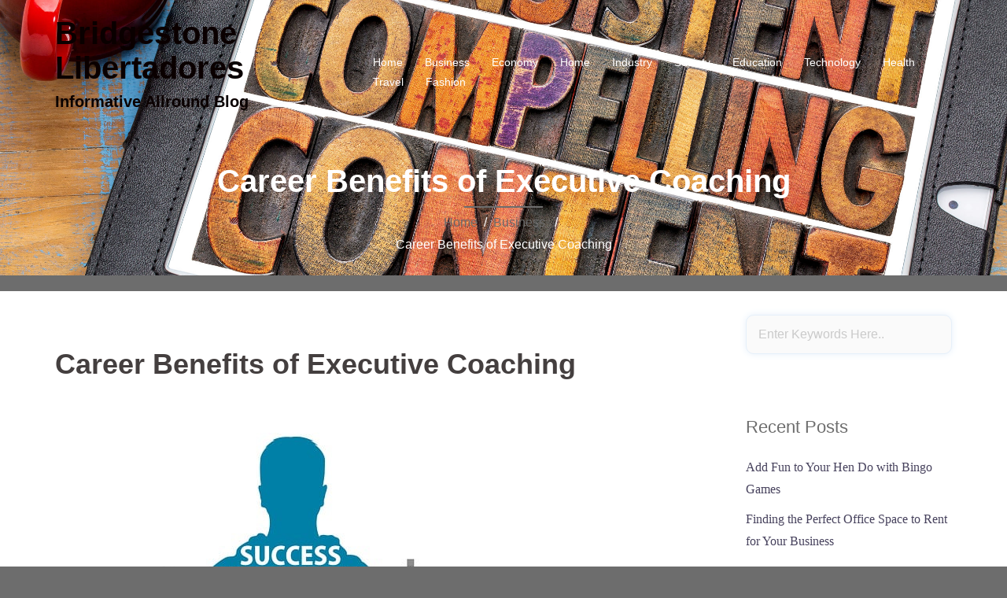

--- FILE ---
content_type: text/html; charset=UTF-8
request_url: https://www.bridgestonelibertadores.com/career-benefits-of-executive-coaching/
body_size: 11489
content:
<!DOCTYPE html>
<html lang="en-US">
  <head>
    <meta charset="UTF-8" />
    <meta http-equiv="X-UA-Compatible" content="IE=edge" />
    <meta name="viewport" content="width=device-width, initial-scale=1" />

	<link rel="pingback" href="https://www.bridgestonelibertadores.com/xmlrpc.php" />
	
    <!-- The above 3 meta tags *must* come first in the head; any other head content must come *after* these tags -->

	<title>Career Benefits of Executive Coaching &#8211; Bridgestone Libertadores</title>
<meta name='robots' content='max-image-preview:large' />
	<style>img:is([sizes="auto" i], [sizes^="auto," i]) { contain-intrinsic-size: 3000px 1500px }</style>
	<link rel="alternate" type="application/rss+xml" title="Bridgestone Libertadores &raquo; Feed" href="https://www.bridgestonelibertadores.com/feed/" />
<link rel="alternate" type="application/rss+xml" title="Bridgestone Libertadores &raquo; Comments Feed" href="https://www.bridgestonelibertadores.com/comments/feed/" />
<script type="text/javascript">
/* <![CDATA[ */
window._wpemojiSettings = {"baseUrl":"https:\/\/s.w.org\/images\/core\/emoji\/16.0.1\/72x72\/","ext":".png","svgUrl":"https:\/\/s.w.org\/images\/core\/emoji\/16.0.1\/svg\/","svgExt":".svg","source":{"concatemoji":"https:\/\/www.bridgestonelibertadores.com\/wp-includes\/js\/wp-emoji-release.min.js?ver=6.8.2"}};
/*! This file is auto-generated */
!function(s,n){var o,i,e;function c(e){try{var t={supportTests:e,timestamp:(new Date).valueOf()};sessionStorage.setItem(o,JSON.stringify(t))}catch(e){}}function p(e,t,n){e.clearRect(0,0,e.canvas.width,e.canvas.height),e.fillText(t,0,0);var t=new Uint32Array(e.getImageData(0,0,e.canvas.width,e.canvas.height).data),a=(e.clearRect(0,0,e.canvas.width,e.canvas.height),e.fillText(n,0,0),new Uint32Array(e.getImageData(0,0,e.canvas.width,e.canvas.height).data));return t.every(function(e,t){return e===a[t]})}function u(e,t){e.clearRect(0,0,e.canvas.width,e.canvas.height),e.fillText(t,0,0);for(var n=e.getImageData(16,16,1,1),a=0;a<n.data.length;a++)if(0!==n.data[a])return!1;return!0}function f(e,t,n,a){switch(t){case"flag":return n(e,"\ud83c\udff3\ufe0f\u200d\u26a7\ufe0f","\ud83c\udff3\ufe0f\u200b\u26a7\ufe0f")?!1:!n(e,"\ud83c\udde8\ud83c\uddf6","\ud83c\udde8\u200b\ud83c\uddf6")&&!n(e,"\ud83c\udff4\udb40\udc67\udb40\udc62\udb40\udc65\udb40\udc6e\udb40\udc67\udb40\udc7f","\ud83c\udff4\u200b\udb40\udc67\u200b\udb40\udc62\u200b\udb40\udc65\u200b\udb40\udc6e\u200b\udb40\udc67\u200b\udb40\udc7f");case"emoji":return!a(e,"\ud83e\udedf")}return!1}function g(e,t,n,a){var r="undefined"!=typeof WorkerGlobalScope&&self instanceof WorkerGlobalScope?new OffscreenCanvas(300,150):s.createElement("canvas"),o=r.getContext("2d",{willReadFrequently:!0}),i=(o.textBaseline="top",o.font="600 32px Arial",{});return e.forEach(function(e){i[e]=t(o,e,n,a)}),i}function t(e){var t=s.createElement("script");t.src=e,t.defer=!0,s.head.appendChild(t)}"undefined"!=typeof Promise&&(o="wpEmojiSettingsSupports",i=["flag","emoji"],n.supports={everything:!0,everythingExceptFlag:!0},e=new Promise(function(e){s.addEventListener("DOMContentLoaded",e,{once:!0})}),new Promise(function(t){var n=function(){try{var e=JSON.parse(sessionStorage.getItem(o));if("object"==typeof e&&"number"==typeof e.timestamp&&(new Date).valueOf()<e.timestamp+604800&&"object"==typeof e.supportTests)return e.supportTests}catch(e){}return null}();if(!n){if("undefined"!=typeof Worker&&"undefined"!=typeof OffscreenCanvas&&"undefined"!=typeof URL&&URL.createObjectURL&&"undefined"!=typeof Blob)try{var e="postMessage("+g.toString()+"("+[JSON.stringify(i),f.toString(),p.toString(),u.toString()].join(",")+"));",a=new Blob([e],{type:"text/javascript"}),r=new Worker(URL.createObjectURL(a),{name:"wpTestEmojiSupports"});return void(r.onmessage=function(e){c(n=e.data),r.terminate(),t(n)})}catch(e){}c(n=g(i,f,p,u))}t(n)}).then(function(e){for(var t in e)n.supports[t]=e[t],n.supports.everything=n.supports.everything&&n.supports[t],"flag"!==t&&(n.supports.everythingExceptFlag=n.supports.everythingExceptFlag&&n.supports[t]);n.supports.everythingExceptFlag=n.supports.everythingExceptFlag&&!n.supports.flag,n.DOMReady=!1,n.readyCallback=function(){n.DOMReady=!0}}).then(function(){return e}).then(function(){var e;n.supports.everything||(n.readyCallback(),(e=n.source||{}).concatemoji?t(e.concatemoji):e.wpemoji&&e.twemoji&&(t(e.twemoji),t(e.wpemoji)))}))}((window,document),window._wpemojiSettings);
/* ]]> */
</script>
<link rel='stylesheet' id='webhost-bootstrap-css' href='https://www.bridgestonelibertadores.com/wp-content/themes/webhost/css/bootstrap/bootstrap.min.css?ver=1' type='text/css' media='all' />
<style id='wp-emoji-styles-inline-css' type='text/css'>

	img.wp-smiley, img.emoji {
		display: inline !important;
		border: none !important;
		box-shadow: none !important;
		height: 1em !important;
		width: 1em !important;
		margin: 0 0.07em !important;
		vertical-align: -0.1em !important;
		background: none !important;
		padding: 0 !important;
	}
</style>
<link rel='stylesheet' id='wp-block-library-css' href='https://www.bridgestonelibertadores.com/wp-includes/css/dist/block-library/style.min.css?ver=6.8.2' type='text/css' media='all' />
<style id='classic-theme-styles-inline-css' type='text/css'>
/*! This file is auto-generated */
.wp-block-button__link{color:#fff;background-color:#32373c;border-radius:9999px;box-shadow:none;text-decoration:none;padding:calc(.667em + 2px) calc(1.333em + 2px);font-size:1.125em}.wp-block-file__button{background:#32373c;color:#fff;text-decoration:none}
</style>
<style id='global-styles-inline-css' type='text/css'>
:root{--wp--preset--aspect-ratio--square: 1;--wp--preset--aspect-ratio--4-3: 4/3;--wp--preset--aspect-ratio--3-4: 3/4;--wp--preset--aspect-ratio--3-2: 3/2;--wp--preset--aspect-ratio--2-3: 2/3;--wp--preset--aspect-ratio--16-9: 16/9;--wp--preset--aspect-ratio--9-16: 9/16;--wp--preset--color--black: #000000;--wp--preset--color--cyan-bluish-gray: #abb8c3;--wp--preset--color--white: #ffffff;--wp--preset--color--pale-pink: #f78da7;--wp--preset--color--vivid-red: #cf2e2e;--wp--preset--color--luminous-vivid-orange: #ff6900;--wp--preset--color--luminous-vivid-amber: #fcb900;--wp--preset--color--light-green-cyan: #7bdcb5;--wp--preset--color--vivid-green-cyan: #00d084;--wp--preset--color--pale-cyan-blue: #8ed1fc;--wp--preset--color--vivid-cyan-blue: #0693e3;--wp--preset--color--vivid-purple: #9b51e0;--wp--preset--gradient--vivid-cyan-blue-to-vivid-purple: linear-gradient(135deg,rgba(6,147,227,1) 0%,rgb(155,81,224) 100%);--wp--preset--gradient--light-green-cyan-to-vivid-green-cyan: linear-gradient(135deg,rgb(122,220,180) 0%,rgb(0,208,130) 100%);--wp--preset--gradient--luminous-vivid-amber-to-luminous-vivid-orange: linear-gradient(135deg,rgba(252,185,0,1) 0%,rgba(255,105,0,1) 100%);--wp--preset--gradient--luminous-vivid-orange-to-vivid-red: linear-gradient(135deg,rgba(255,105,0,1) 0%,rgb(207,46,46) 100%);--wp--preset--gradient--very-light-gray-to-cyan-bluish-gray: linear-gradient(135deg,rgb(238,238,238) 0%,rgb(169,184,195) 100%);--wp--preset--gradient--cool-to-warm-spectrum: linear-gradient(135deg,rgb(74,234,220) 0%,rgb(151,120,209) 20%,rgb(207,42,186) 40%,rgb(238,44,130) 60%,rgb(251,105,98) 80%,rgb(254,248,76) 100%);--wp--preset--gradient--blush-light-purple: linear-gradient(135deg,rgb(255,206,236) 0%,rgb(152,150,240) 100%);--wp--preset--gradient--blush-bordeaux: linear-gradient(135deg,rgb(254,205,165) 0%,rgb(254,45,45) 50%,rgb(107,0,62) 100%);--wp--preset--gradient--luminous-dusk: linear-gradient(135deg,rgb(255,203,112) 0%,rgb(199,81,192) 50%,rgb(65,88,208) 100%);--wp--preset--gradient--pale-ocean: linear-gradient(135deg,rgb(255,245,203) 0%,rgb(182,227,212) 50%,rgb(51,167,181) 100%);--wp--preset--gradient--electric-grass: linear-gradient(135deg,rgb(202,248,128) 0%,rgb(113,206,126) 100%);--wp--preset--gradient--midnight: linear-gradient(135deg,rgb(2,3,129) 0%,rgb(40,116,252) 100%);--wp--preset--font-size--small: 13px;--wp--preset--font-size--medium: 20px;--wp--preset--font-size--large: 36px;--wp--preset--font-size--x-large: 42px;--wp--preset--spacing--20: 0.44rem;--wp--preset--spacing--30: 0.67rem;--wp--preset--spacing--40: 1rem;--wp--preset--spacing--50: 1.5rem;--wp--preset--spacing--60: 2.25rem;--wp--preset--spacing--70: 3.38rem;--wp--preset--spacing--80: 5.06rem;--wp--preset--shadow--natural: 6px 6px 9px rgba(0, 0, 0, 0.2);--wp--preset--shadow--deep: 12px 12px 50px rgba(0, 0, 0, 0.4);--wp--preset--shadow--sharp: 6px 6px 0px rgba(0, 0, 0, 0.2);--wp--preset--shadow--outlined: 6px 6px 0px -3px rgba(255, 255, 255, 1), 6px 6px rgba(0, 0, 0, 1);--wp--preset--shadow--crisp: 6px 6px 0px rgba(0, 0, 0, 1);}:where(.is-layout-flex){gap: 0.5em;}:where(.is-layout-grid){gap: 0.5em;}body .is-layout-flex{display: flex;}.is-layout-flex{flex-wrap: wrap;align-items: center;}.is-layout-flex > :is(*, div){margin: 0;}body .is-layout-grid{display: grid;}.is-layout-grid > :is(*, div){margin: 0;}:where(.wp-block-columns.is-layout-flex){gap: 2em;}:where(.wp-block-columns.is-layout-grid){gap: 2em;}:where(.wp-block-post-template.is-layout-flex){gap: 1.25em;}:where(.wp-block-post-template.is-layout-grid){gap: 1.25em;}.has-black-color{color: var(--wp--preset--color--black) !important;}.has-cyan-bluish-gray-color{color: var(--wp--preset--color--cyan-bluish-gray) !important;}.has-white-color{color: var(--wp--preset--color--white) !important;}.has-pale-pink-color{color: var(--wp--preset--color--pale-pink) !important;}.has-vivid-red-color{color: var(--wp--preset--color--vivid-red) !important;}.has-luminous-vivid-orange-color{color: var(--wp--preset--color--luminous-vivid-orange) !important;}.has-luminous-vivid-amber-color{color: var(--wp--preset--color--luminous-vivid-amber) !important;}.has-light-green-cyan-color{color: var(--wp--preset--color--light-green-cyan) !important;}.has-vivid-green-cyan-color{color: var(--wp--preset--color--vivid-green-cyan) !important;}.has-pale-cyan-blue-color{color: var(--wp--preset--color--pale-cyan-blue) !important;}.has-vivid-cyan-blue-color{color: var(--wp--preset--color--vivid-cyan-blue) !important;}.has-vivid-purple-color{color: var(--wp--preset--color--vivid-purple) !important;}.has-black-background-color{background-color: var(--wp--preset--color--black) !important;}.has-cyan-bluish-gray-background-color{background-color: var(--wp--preset--color--cyan-bluish-gray) !important;}.has-white-background-color{background-color: var(--wp--preset--color--white) !important;}.has-pale-pink-background-color{background-color: var(--wp--preset--color--pale-pink) !important;}.has-vivid-red-background-color{background-color: var(--wp--preset--color--vivid-red) !important;}.has-luminous-vivid-orange-background-color{background-color: var(--wp--preset--color--luminous-vivid-orange) !important;}.has-luminous-vivid-amber-background-color{background-color: var(--wp--preset--color--luminous-vivid-amber) !important;}.has-light-green-cyan-background-color{background-color: var(--wp--preset--color--light-green-cyan) !important;}.has-vivid-green-cyan-background-color{background-color: var(--wp--preset--color--vivid-green-cyan) !important;}.has-pale-cyan-blue-background-color{background-color: var(--wp--preset--color--pale-cyan-blue) !important;}.has-vivid-cyan-blue-background-color{background-color: var(--wp--preset--color--vivid-cyan-blue) !important;}.has-vivid-purple-background-color{background-color: var(--wp--preset--color--vivid-purple) !important;}.has-black-border-color{border-color: var(--wp--preset--color--black) !important;}.has-cyan-bluish-gray-border-color{border-color: var(--wp--preset--color--cyan-bluish-gray) !important;}.has-white-border-color{border-color: var(--wp--preset--color--white) !important;}.has-pale-pink-border-color{border-color: var(--wp--preset--color--pale-pink) !important;}.has-vivid-red-border-color{border-color: var(--wp--preset--color--vivid-red) !important;}.has-luminous-vivid-orange-border-color{border-color: var(--wp--preset--color--luminous-vivid-orange) !important;}.has-luminous-vivid-amber-border-color{border-color: var(--wp--preset--color--luminous-vivid-amber) !important;}.has-light-green-cyan-border-color{border-color: var(--wp--preset--color--light-green-cyan) !important;}.has-vivid-green-cyan-border-color{border-color: var(--wp--preset--color--vivid-green-cyan) !important;}.has-pale-cyan-blue-border-color{border-color: var(--wp--preset--color--pale-cyan-blue) !important;}.has-vivid-cyan-blue-border-color{border-color: var(--wp--preset--color--vivid-cyan-blue) !important;}.has-vivid-purple-border-color{border-color: var(--wp--preset--color--vivid-purple) !important;}.has-vivid-cyan-blue-to-vivid-purple-gradient-background{background: var(--wp--preset--gradient--vivid-cyan-blue-to-vivid-purple) !important;}.has-light-green-cyan-to-vivid-green-cyan-gradient-background{background: var(--wp--preset--gradient--light-green-cyan-to-vivid-green-cyan) !important;}.has-luminous-vivid-amber-to-luminous-vivid-orange-gradient-background{background: var(--wp--preset--gradient--luminous-vivid-amber-to-luminous-vivid-orange) !important;}.has-luminous-vivid-orange-to-vivid-red-gradient-background{background: var(--wp--preset--gradient--luminous-vivid-orange-to-vivid-red) !important;}.has-very-light-gray-to-cyan-bluish-gray-gradient-background{background: var(--wp--preset--gradient--very-light-gray-to-cyan-bluish-gray) !important;}.has-cool-to-warm-spectrum-gradient-background{background: var(--wp--preset--gradient--cool-to-warm-spectrum) !important;}.has-blush-light-purple-gradient-background{background: var(--wp--preset--gradient--blush-light-purple) !important;}.has-blush-bordeaux-gradient-background{background: var(--wp--preset--gradient--blush-bordeaux) !important;}.has-luminous-dusk-gradient-background{background: var(--wp--preset--gradient--luminous-dusk) !important;}.has-pale-ocean-gradient-background{background: var(--wp--preset--gradient--pale-ocean) !important;}.has-electric-grass-gradient-background{background: var(--wp--preset--gradient--electric-grass) !important;}.has-midnight-gradient-background{background: var(--wp--preset--gradient--midnight) !important;}.has-small-font-size{font-size: var(--wp--preset--font-size--small) !important;}.has-medium-font-size{font-size: var(--wp--preset--font-size--medium) !important;}.has-large-font-size{font-size: var(--wp--preset--font-size--large) !important;}.has-x-large-font-size{font-size: var(--wp--preset--font-size--x-large) !important;}
:where(.wp-block-post-template.is-layout-flex){gap: 1.25em;}:where(.wp-block-post-template.is-layout-grid){gap: 1.25em;}
:where(.wp-block-columns.is-layout-flex){gap: 2em;}:where(.wp-block-columns.is-layout-grid){gap: 2em;}
:root :where(.wp-block-pullquote){font-size: 1.5em;line-height: 1.6;}
</style>
<link rel='stylesheet' id='owl.carousel-css' href='https://www.bridgestonelibertadores.com/wp-content/themes/webhost/css/owl.carousel.css?ver=6.8.2' type='text/css' media='all' />
<link rel='stylesheet' id='owl.theme-css' href='https://www.bridgestonelibertadores.com/wp-content/themes/webhost/css/owl.theme.css?ver=6.8.2' type='text/css' media='all' />
<link rel='stylesheet' id='customizer-style-css' href='https://www.bridgestonelibertadores.com/wp-content/themes/webhost/style.css?ver=6.8.2' type='text/css' media='all' />
<style id='customizer-style-inline-css' type='text/css'>
button, input[type="submit"], input[type="button"], input[type="reset"], .to-top, #site-navigation .sub-menu li:hover > a, .banner-button { background-color: #6d6d6d }a, h1 a, h2 a, h3 a, h4 a, h5 a, h6 a, .banner-button:hover, button:hover, input[type="submit"]:hover, input[type="button"]:hover, input[type="reset"]:hover, .to-top:hover, .special .meta-post .fa, .hentry .meta-post a:hover, .special h2.title-post a:hover, .widget-section .widgettitle, .default-testimonials .client-info .client .client-name, .type-team.type-b .team-social li a, .type-team .team-content .name, #site-navigation ul li a:hover, #site-navigation ul li a:hover { color: #6d6d6d }.banner-button, input[type="text"]:focus, input[type="email"]:focus, textarea:focus, input[type="number"]:focus, input[type="password"]:focus, input[type="tel"]:focus, input[type="date"]:focus, input[type="datetime"]:focus, input[type="datetime-local"]:focus, input[type="month"]:focus, input[type="time"]:focus, input[type="week"]:focus, input[type="url"]:focus, input[type="search"]:focus, input[type="color"]:focus, button, input[type="button"], input[type="reset"], input[type="submit"], .divider-separator, .type-team.type-b .team-social li a { border-color: #6d6d6d } .site-title a, .site-title a:hover { color: #0a0000; } .site-description { color: #0a0000; } .header-background, .other-header { background: url(https://www.bridgestonelibertadores.com/wp-content/uploads/2020/08/50876716_m.jpg); background-size: cover; background-position: center center !important; background-repeat: no-repeat; height: 350px; }.page-wrap { padding-top: 20px; padding-bottom: 20px; }body { color:#0a0a0a}body { background-color: 6d6d6d}
</style>
<link rel='stylesheet' id='style-css' href='https://www.bridgestonelibertadores.com/wp-content/themes/webhost/css/style.css?ver=6.8.2' type='text/css' media='all' />
<link rel='stylesheet' id='webhost-font-awesome-css' href='https://www.bridgestonelibertadores.com/wp-content/themes/webhost/fonts/font-awesome.min.css?ver=6.8.2' type='text/css' media='all' />
<script type="text/javascript" src="https://www.bridgestonelibertadores.com/wp-includes/js/jquery/jquery.min.js?ver=3.7.1" id="jquery-core-js"></script>
<script type="text/javascript" src="https://www.bridgestonelibertadores.com/wp-includes/js/jquery/jquery-migrate.min.js?ver=3.4.1" id="jquery-migrate-js"></script>
<link rel="https://api.w.org/" href="https://www.bridgestonelibertadores.com/wp-json/" /><link rel="alternate" title="JSON" type="application/json" href="https://www.bridgestonelibertadores.com/wp-json/wp/v2/posts/461" /><link rel="EditURI" type="application/rsd+xml" title="RSD" href="https://www.bridgestonelibertadores.com/xmlrpc.php?rsd" />
<meta name="generator" content="WordPress 6.8.2" />
<link rel="canonical" href="https://www.bridgestonelibertadores.com/career-benefits-of-executive-coaching/" />
<link rel='shortlink' href='https://www.bridgestonelibertadores.com/?p=461' />
<link rel="alternate" title="oEmbed (JSON)" type="application/json+oembed" href="https://www.bridgestonelibertadores.com/wp-json/oembed/1.0/embed?url=https%3A%2F%2Fwww.bridgestonelibertadores.com%2Fcareer-benefits-of-executive-coaching%2F" />
<link rel="alternate" title="oEmbed (XML)" type="text/xml+oembed" href="https://www.bridgestonelibertadores.com/wp-json/oembed/1.0/embed?url=https%3A%2F%2Fwww.bridgestonelibertadores.com%2Fcareer-benefits-of-executive-coaching%2F&#038;format=xml" />
<style type="text/css" id="custom-background-css">
body.custom-background { background-color: #6d6d6d; }
</style>
	  </head>

  <body class="wp-singular post-template-default single single-post postid-461 single-format-standard custom-background wp-theme-webhost">
  
  		
    <header id="masthead"  class="site-header  float-header" role="banner">
		<div class="head-wrap banner-background">
			<div class="container">
				<div class="row">
					<div class="col-md-4 col-sm-6 col-xs-12">
													<h1 class="site-title"><a href="https://www.bridgestonelibertadores.com/" rel="home">Bridgestone Libertadores</a></h1>
							<h5 class="site-description">Informative Allround Blog</h5>	        
											</div>
					<div class="col-md-8 col-sm-6 col-xs-12">
						<div class="btn-menu"></div>
						<nav id="site-navigation" class="site-navigation" role="navigation">
							<div class="menu-menu-1-container"><ul id="menu-menu-1" class="menu"><li id="menu-item-272" class="menu-item menu-item-type-custom menu-item-object-custom menu-item-home menu-item-272"><a href="https://www.bridgestonelibertadores.com/">Home</a></li>
<li id="menu-item-282" class="menu-item menu-item-type-taxonomy menu-item-object-category current-post-ancestor current-menu-parent current-post-parent menu-item-282"><a href="https://www.bridgestonelibertadores.com/category/business/">Business</a></li>
<li id="menu-item-283" class="menu-item menu-item-type-taxonomy menu-item-object-category menu-item-283"><a href="https://www.bridgestonelibertadores.com/category/economy/">Economy</a></li>
<li id="menu-item-284" class="menu-item menu-item-type-taxonomy menu-item-object-category menu-item-284"><a href="https://www.bridgestonelibertadores.com/category/home/">Home</a></li>
<li id="menu-item-285" class="menu-item menu-item-type-taxonomy menu-item-object-category menu-item-285"><a href="https://www.bridgestonelibertadores.com/category/industry/">Industry</a></li>
<li id="menu-item-286" class="menu-item menu-item-type-taxonomy menu-item-object-category menu-item-286"><a href="https://www.bridgestonelibertadores.com/category/society/">Society</a></li>
<li id="menu-item-287" class="menu-item menu-item-type-taxonomy menu-item-object-category menu-item-287"><a href="https://www.bridgestonelibertadores.com/category/education/">Education</a></li>
<li id="menu-item-288" class="menu-item menu-item-type-taxonomy menu-item-object-category menu-item-288"><a href="https://www.bridgestonelibertadores.com/category/technology/">Technology</a></li>
<li id="menu-item-289" class="menu-item menu-item-type-taxonomy menu-item-object-category menu-item-289"><a href="https://www.bridgestonelibertadores.com/category/health/">Health</a></li>
<li id="menu-item-290" class="menu-item menu-item-type-taxonomy menu-item-object-category menu-item-290"><a href="https://www.bridgestonelibertadores.com/category/travel/">Travel</a></li>
<li id="menu-item-291" class="menu-item menu-item-type-taxonomy menu-item-object-category menu-item-291"><a href="https://www.bridgestonelibertadores.com/category/fashion/">Fashion</a></li>
</ul></div>						</nav><!-- #site-navigation -->
					</div>
				</div>
			</div>
		</div>
    </header>
	
	<div class="webhost-banner-area">
							<div class="header-background other-header">
								<div class="header-content other">
											<h3 class="title-post entry-title">  Career Benefits of Executive Coaching</h3>
										<hr class="divider-separator"/>
										<div class = "breadcrumb" ><a href="https://www.bridgestonelibertadores.com" rel="nofollow">Home</a>&nbsp;&nbsp;&#47;&nbsp;&nbsp;<a href="https://www.bridgestonelibertadores.com/category/business/" rel="category tag">Business</a> &nbsp;&nbsp;&#47;&nbsp;&nbsp; <br>Career Benefits of Executive Coaching</div>
									</div>
			</div>
			</div>
	
	<div id="content" class="page-wrap">
		<div class="content-wrapper">
			<div class="container">
	
		
<div class="row">
	<div id="primary" class="content-area col-md-9 ">
		<main id="main" class="blog-main post-wrap" role="main">

		
			
<article id="post-461" class="post-461 post type-post status-publish format-standard has-post-thumbnail hentry category-business">

	<header class="entry-header">

		<h1 class="title-post entry-title"><br>Career Benefits of Executive Coaching</h1>
		
	</header><!-- .entry-header -->

			<div class="entry-thumb">
			<img width="640" height="426" src="https://www.bridgestonelibertadores.com/wp-content/uploads/2023/03/consulting-g17e06dfad_640.jpg" class="attachment-webhost-large-thumb size-webhost-large-thumb wp-post-image" alt="" decoding="async" fetchpriority="high" srcset="https://www.bridgestonelibertadores.com/wp-content/uploads/2023/03/consulting-g17e06dfad_640.jpg 640w, https://www.bridgestonelibertadores.com/wp-content/uploads/2023/03/consulting-g17e06dfad_640-300x200.jpg 300w, https://www.bridgestonelibertadores.com/wp-content/uploads/2023/03/consulting-g17e06dfad_640-230x153.jpg 230w" sizes="(max-width: 640px) 100vw, 640px" />		</div>
		
	<div class="single-meta">
			<span class="posted-on"><i class="fa fa-calendar"></i><a href="https://www.bridgestonelibertadores.com/career-benefits-of-executive-coaching/" rel="bookmark"><time class="entry-date published" datetime="2023-03-20T10:36:52+00:00">March 20, 2023</time><time class="updated" datetime="2023-04-02T12:06:20+00:00">April 2, 2023</time></a></span><span class="byline"> <i class="fa fa-user"></i><span class="author vcard"><a class="url fn n" href="https://www.bridgestonelibertadores.com/author/darrena/">Darrena</a></span></span><i class="fa fa-commenting"></i><span class="comment-count"><a href="https://www.bridgestonelibertadores.com/career-benefits-of-executive-coaching/">0 comments</a></span><span class="blog-category"><i class="fa fa-list"></i><span class="blog-category-url"><a href="https://www.bridgestonelibertadores.com/category/business/">Business</a></span></span>	</div><!-- .entry-meta -->
		
	<div class="entry-content">
		
<p>Do you want to reach the next level in your career, but are uncertain how to do so? Executive coaching can offer an invaluable asset in helping employees understand their potential, develop new skills, and cultivate relationships with colleagues. With an executive coach&#8217;s guidance and support, even the most ambitious goals become achievable. In this blog post, we&#8217;ll discuss some of the many tangible benefits of incorporating executive coaching into your professional development plan. To get the best results, make sure to find a coach who has a <a href="https://www.aoec.com/" target="_blank" rel="noreferrer noopener">certificate in executive coaching</a>. Read on for a more detailed look at what executive coaching can provide!</p>



<h2 class="wp-block-heading">Develop Leadership Skills</h2>



<p><a href="https://online.hbs.edu/blog/post/characteristics-of-an-effective-leader" target="_blank" rel="noreferrer noopener">Effective leadership</a> is an essential skill for any organization to develop and sustain a successful business. Executive coaching is one of the most powerful tools to help leaders recognize and sharpen their skills. Typically, an executive coach will conduct interviews or assessments of the leader&#8217;s existing style to determine which areas need development. The coach then works with the leader to build new strategies, raise morale, increase productivity, and create team cohesion. A customized approach specific to the leader&#8217;s needs also ensures that each individual receives tailored coaching and expert advice enabling them to gain maximum benefit from their experience. With enhanced leadership wisdom and techniques, organizations can successfully progress forward through a variety of challenging times.</p>



<h2 class="wp-block-heading">Refine Time Management Habits</h2>



<p>Executive coaching has become increasingly popular as more and more people strive to reach their goals. When it comes to <a href="https://en.wikipedia.org/wiki/Time_management" target="_blank" rel="noreferrer noopener">managing time</a>, few tools are more impactful than executive coaching. By elevating effective habits and eliminating counterproductive ones, coaches help you make the most of your day. You&#8217;ll learn techniques on how to prioritize tasks, better focus on important projects, build a work-life balance, and structure meetings for maximum productivity. Many successful executives have found that such guidance helps in making the best use of their limited resources &#8211; helping them generate greater success in both the short and long terms.</p>



<h2 class="wp-block-heading">Enhance Communication Style</h2>



<p>Executive Coaching can be an invaluable tool for developing strong communication skills that are needed in business and personal relationships. The focus of the coaching is to analyze your current communication style and the desired outcome of your message, then develop strategies to help you reach that outcome more effectively. Through executive coaching, you will learn how to choose words and expressions that are best suited to a particular audience, use positive body language, and actively listen, enabling one to frame a message with clarity and precision in order to emphasize its importance. You will also be taught how each party should assume responsibility for determining a mutually agreed-upon solution or reaction based on the shared information. With guidance from executive coaching, you will have the power to build stronger relationships through effective communication.</p>



<h2 class="wp-block-heading">Find Work/Life Balance</h2>



<p>Executive coaching can be a helpful resource to learn how to balance the demands of work and life. You can learn new skills for maintaining focus on goals and staying in control when it comes to potential stressors; all while ensuring your personal needs are met as well. With executive coaching, you will gain the motivation necessary to achieve more balance with less stress, allowing you more free time to do the things you love to do. This includes discovering practical solutions to handling things like competing priorities, which might otherwise prove difficult with individual effort. Taking advantage of executive coaching can lead to improvements in both your professional and personal life; increasing satisfaction, productivity, and profitability.</p>



<p>Executive coaching is an invaluable resource that can help individuals unlock their full potential. It is a great way to enhance leadership skills, refine time management habits, and sharpen communication styles. It also helps individuals get closer to achieving the kind of work/life balance they desire. Overall, executive coaching offers a number of meaningful benefits that cannot be overlooked and should be seriously considered by anyone who wants to take their career and life to the next level. From improved productivity in the workplace to increased emotional satisfaction from life outside of work, executive coaching is worth exploring for anyone looking to make positive changes.</p>
<div class='yarpp yarpp-related yarpp-related-website yarpp-template-list'>
<!-- YARPP List -->
<h3>Related posts:</h3><ol>
<li><a href="https://www.bridgestonelibertadores.com/coronavirus-how-are-pubs-keeping-customers-safe/" rel="bookmark" title="Coronavirus: How are pubs keeping customers safe?">Coronavirus: How are pubs keeping customers safe?</a></li>
<li><a href="https://www.bridgestonelibertadores.com/discussing-the-ways-mobile-apps-have-improved-our-lives/" rel="bookmark" title="Discussing The Ways Mobile Apps Have Improved Our Lives">Discussing The Ways Mobile Apps Have Improved Our Lives</a></li>
<li><a href="https://www.bridgestonelibertadores.com/why-you-need-to-replace-your-portable-heater-with-an-electric-radiator/" rel="bookmark" title="Why You Need to Replace Your Portable Heater with an Electric Radiator">Why You Need to Replace Your Portable Heater with an Electric Radiator</a></li>
<li><a href="https://www.bridgestonelibertadores.com/the-fastest-way-to-let-your-london-office-space/" rel="bookmark" title="The Fastest Way to Let Your London Office Space">The Fastest Way to Let Your London Office Space</a></li>
</ol>
</div>
			</div><!-- .entry-content -->

</article><!-- #post-## -->
			
			<div class="single-post-nav">
				<span class="prev-post-nav"><span class="button">&larr; <a href="https://www.bridgestonelibertadores.com/simple-but-great-ways-to-bolster-your-immune-system/" rel="prev">Simple but Great Ways to Bolster Your Immune System</a></span></span>
				<span class="next-post-nav"><a href="https://www.bridgestonelibertadores.com/what-to-look-for-when-hiring-a-graphic-designer/" rel="next">What to Look for When Hiring a Graphic Designer</a> &rarr;</span>
			</div>

					
		</main><!-- #main -->
	</div><!-- #primary -->

<div id="twx-sidebar" class="col-md-3 blog-sidebar widget-section">
	<li id="search-2" class="widget widget_search">

<form role="search" method="get" class="searchform" action="https://www.bridgestonelibertadores.com/">
    <div>
        <input id="search-form-696a9cd41b53e" class="app_search" type="text" value="" name="s" class="search-field" placeholder="Enter Keywords Here.." />
        <input type="submit" class="search-submit" value="Search" />
    </div>
</form></li>
		<li id="recent-posts-2" class="widget widget_recent_entries">
		<h3 class="widgettitle">Recent Posts</h3>
		<ul>
											<li>
					<a href="https://www.bridgestonelibertadores.com/add-fun-to-your-hen-do-with-bingo-games/">Add Fun to Your Hen Do with Bingo Games</a>
									</li>
											<li>
					<a href="https://www.bridgestonelibertadores.com/finding-the-perfect-office-space-to-rent-for-your-business/">Finding the Perfect Office Space to Rent for Your Business</a>
									</li>
											<li>
					<a href="https://www.bridgestonelibertadores.com/garden-room-installation-your-complete-step-by-step-guide/">Garden Room Installation: Your Complete Step-by-Step Guide</a>
									</li>
											<li>
					<a href="https://www.bridgestonelibertadores.com/asset-management-process-a-complete-guide-for-businesses/">Asset Management Process: A Complete Guide for Businesses</a>
									</li>
											<li>
					<a href="https://www.bridgestonelibertadores.com/how-to-unblock-your-sink-simple-solutions-that-work/">How to Unblock Your Sink: Simple Solutions That Work</a>
									</li>
					</ul>

		</li><li id="categories-3" class="widget widget_categories"><h3 class="widgettitle">Categories</h3>
			<ul>
					<li class="cat-item cat-item-18"><a href="https://www.bridgestonelibertadores.com/category/addiction/">Addiction</a> (1)
</li>
	<li class="cat-item cat-item-33"><a href="https://www.bridgestonelibertadores.com/category/blinds/">Blinds</a> (1)
</li>
	<li class="cat-item cat-item-34"><a href="https://www.bridgestonelibertadores.com/category/boat/">Boat</a> (1)
</li>
	<li class="cat-item cat-item-4"><a href="https://www.bridgestonelibertadores.com/category/business/">Business</a> (43)
</li>
	<li class="cat-item cat-item-26"><a href="https://www.bridgestonelibertadores.com/category/careers/">Careers</a> (1)
</li>
	<li class="cat-item cat-item-20"><a href="https://www.bridgestonelibertadores.com/category/cleaning/">Cleaning</a> (2)
</li>
	<li class="cat-item cat-item-37"><a href="https://www.bridgestonelibertadores.com/category/design/">Design</a> (1)
</li>
	<li class="cat-item cat-item-38"><a href="https://www.bridgestonelibertadores.com/category/development/">Development</a> (1)
</li>
	<li class="cat-item cat-item-5"><a href="https://www.bridgestonelibertadores.com/category/economy/">Economy</a> (10)
</li>
	<li class="cat-item cat-item-8"><a href="https://www.bridgestonelibertadores.com/category/education/">Education</a> (6)
</li>
	<li class="cat-item cat-item-9"><a href="https://www.bridgestonelibertadores.com/category/fashion/">Fashion</a> (4)
</li>
	<li class="cat-item cat-item-29"><a href="https://www.bridgestonelibertadores.com/category/fencing/">Fencing</a> (1)
</li>
	<li class="cat-item cat-item-41"><a href="https://www.bridgestonelibertadores.com/category/garden/">Garden</a> (1)
</li>
	<li class="cat-item cat-item-11"><a href="https://www.bridgestonelibertadores.com/category/general/">General</a> (2)
</li>
	<li class="cat-item cat-item-12"><a href="https://www.bridgestonelibertadores.com/category/health/">Health</a> (7)
</li>
	<li class="cat-item cat-item-13"><a href="https://www.bridgestonelibertadores.com/category/home/">Home</a> (16)
</li>
	<li class="cat-item cat-item-14"><a href="https://www.bridgestonelibertadores.com/category/industry/">Industry</a> (9)
</li>
	<li class="cat-item cat-item-31"><a href="https://www.bridgestonelibertadores.com/category/labelling/">Labelling</a> (1)
</li>
	<li class="cat-item cat-item-22"><a href="https://www.bridgestonelibertadores.com/category/law/">Law</a> (1)
</li>
	<li class="cat-item cat-item-35"><a href="https://www.bridgestonelibertadores.com/category/lifestyle/">Lifestyle</a> (2)
</li>
	<li class="cat-item cat-item-21"><a href="https://www.bridgestonelibertadores.com/category/marketing/">Marketing</a> (1)
</li>
	<li class="cat-item cat-item-24"><a href="https://www.bridgestonelibertadores.com/category/noise-exposure/">Noise Exposure</a> (1)
</li>
	<li class="cat-item cat-item-19"><a href="https://www.bridgestonelibertadores.com/category/outdoor/">Outdoor</a> (1)
</li>
	<li class="cat-item cat-item-39"><a href="https://www.bridgestonelibertadores.com/category/party/">Party</a> (1)
</li>
	<li class="cat-item cat-item-3"><a href="https://www.bridgestonelibertadores.com/category/pets/">Pets</a> (1)
</li>
	<li class="cat-item cat-item-28"><a href="https://www.bridgestonelibertadores.com/category/photography/">Photography</a> (2)
</li>
	<li class="cat-item cat-item-25"><a href="https://www.bridgestonelibertadores.com/category/pollution/">Pollution</a> (1)
</li>
	<li class="cat-item cat-item-16"><a href="https://www.bridgestonelibertadores.com/category/science/">Science</a> (1)
</li>
	<li class="cat-item cat-item-23"><a href="https://www.bridgestonelibertadores.com/category/shock-absorbers/">Shock Absorbers</a> (1)
</li>
	<li class="cat-item cat-item-15"><a href="https://www.bridgestonelibertadores.com/category/society/">Society</a> (7)
</li>
	<li class="cat-item cat-item-40"><a href="https://www.bridgestonelibertadores.com/category/solicitor/">Solicitor</a> (1)
</li>
	<li class="cat-item cat-item-32"><a href="https://www.bridgestonelibertadores.com/category/sports/">Sports</a> (1)
</li>
	<li class="cat-item cat-item-36"><a href="https://www.bridgestonelibertadores.com/category/teaching/">Teaching</a> (1)
</li>
	<li class="cat-item cat-item-7"><a href="https://www.bridgestonelibertadores.com/category/technology/">Technology</a> (7)
</li>
	<li class="cat-item cat-item-17"><a href="https://www.bridgestonelibertadores.com/category/travel/">Travel</a> (6)
</li>
	<li class="cat-item cat-item-27"><a href="https://www.bridgestonelibertadores.com/category/trucks/">Trucks</a> (5)
</li>
	<li class="cat-item cat-item-1"><a href="https://www.bridgestonelibertadores.com/category/uncategorized/">Uncategorized</a> (26)
</li>
	<li class="cat-item cat-item-30"><a href="https://www.bridgestonelibertadores.com/category/vehicle-parts/">Vehicle Parts</a> (1)
</li>
			</ul>

			</li></div>
</div>
</div><!-- /.row -->
</div><!-- /.container -->
</div><!-- /.content-wrapper -->
</div><!-- /.page-wrap -->
	
	
<div class="footer-widgets">
	<div class="container">
		<div class="widget-column col-sm-4">
					</div>
		<div class="widget-column col-sm-4">
					</div>
		<div class="widget-column col-sm-4">
					</div>
	</div>
</div>    <footer class="site-footer">
		<div class="site-copyright container">
							<span><a href="http://themeworx.net/details/corporate/webhost" rel="designer">&copy; WebHost Theme</a></span>
						<div class="to-top">
				<i class="fa fa-angle-up"></i>
			</div>
		</div>
    </footer><!-- /.site-footer -->
	
	<script type="speculationrules">
{"prefetch":[{"source":"document","where":{"and":[{"href_matches":"\/*"},{"not":{"href_matches":["\/wp-*.php","\/wp-admin\/*","\/wp-content\/uploads\/*","\/wp-content\/*","\/wp-content\/plugins\/*","\/wp-content\/themes\/webhost\/*","\/*\\?(.+)"]}},{"not":{"selector_matches":"a[rel~=\"nofollow\"]"}},{"not":{"selector_matches":".no-prefetch, .no-prefetch a"}}]},"eagerness":"conservative"}]}
</script>
<link rel='stylesheet' id='yarppRelatedCss-css' href='https://www.bridgestonelibertadores.com/wp-content/plugins/yet-another-related-posts-plugin/style/related.css?ver=5.30.11' type='text/css' media='all' />
<script type="text/javascript" src="https://www.bridgestonelibertadores.com/wp-content/themes/webhost/js/common.js?ver=20180213" id="webhost-common-js"></script>
<script type="text/javascript" src="https://www.bridgestonelibertadores.com/wp-content/themes/webhost/js/owl.carousel.min.js?ver=20180213" id="owl.carousel.min-js"></script>
<script type="text/javascript" src="https://www.bridgestonelibertadores.com/wp-content/themes/webhost/js/wow/wow.min.js?ver=20180213" id="wow.min-js"></script>
 
  </body>
</html>